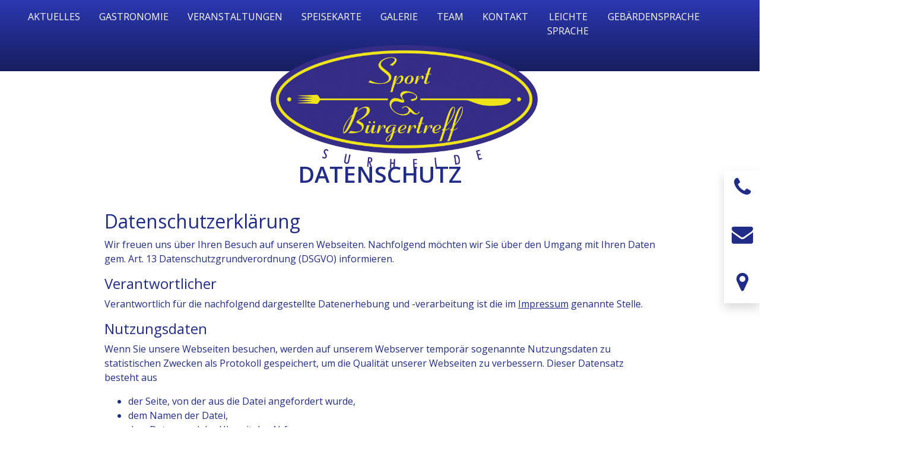

--- FILE ---
content_type: text/html; charset=UTF-8
request_url: https://www.buergertreff-surheide.de/datenschutzerklaerung
body_size: 4549
content:
<!DOCTYPE html>
<html>
    <head>
        <meta charset="UTF-8">
		<meta name="viewport" content="width=device-width, initial-scale=1.0, user-scalable=no">
        <title>Sport- und Bürgertreff Surheide</title>
		<link href="https://fonts.googleapis.com/css?family=Open+Sans:300,400,600" rel="stylesheet">
        <link href="/css/main.css" rel="stylesheet">
		<link rel="shortcut icon" href="/img/favicon.gif">
        

		<script src="/js/main.js"></script>
		<script>
			$(document).ready(function () {
				onReady(false);
			});
		</script>
    </head>

	<body data-spy="scroll" data-target="#navbarNav">
		
		<nav class="navbar sticky-top navbar-expand-xl navbar-dark" id="navbar">
	<div class="container">
	

		<button class="navbar-toggler" type="button" data-toggle="collapse" data-target="#navbarNav" aria-controls="navbarNav" aria-expanded="false" aria-label="Toggle navigation">
			<span class="navbar-toggler-icon"></span>
		</button>


		<div class="collapse navbar-collapse d-xl-flex flex-xl-column" id="navbarNav">



			<ul class="navbar-nav mx-auto wide text-center">
									<li class="nav-item"><a href="/#aktuelles" class="nav-link" type="internal">Aktuelles</a></li> 
									<li class="nav-item"><a href="/#treffpunkt" class="nav-link" type="internal">Gastronomie</a></li> 
									<li class="nav-item"><a href="/#events" class="nav-link" type="internal">Veranstaltungen</a></li> 
									<li class="nav-item"><a href="/#speisekarte" class="nav-link" type="internal">Speisekarte</a></li> 
									<li class="nav-item"><a href="/#galerie" class="nav-link" type="internal">Galerie</a></li> 
									<li class="nav-item"><a href="/#team" class="nav-link" type="internal">Team</a></li> 
									<li class="nav-item"><a href="/#kontakt" class="nav-link" type="internal">Kontakt</a></li> 
									<li class="nav-item"><a href="/leichte-sprache" class="nav-link" type="internal">Leichte Sprache</a></li> 
									<li class="nav-item"><a href="/gebaerdensprache" class="nav-link">Gebärdensprache</a></li> 
				
				<li class="nav-item d-xl-flex col-xl-3 justify-content-end social-media">
				<a href="https://www.facebook.com/BuergertreffSurheide/" target="_blank" class="nav-link text-white d-inline-block"><i class="fa fa-2 fa-facebook-square" aria-hidden="true"></i></a><a href="https://www.instagram.com/buergertreff_surheide/" target="_blank" class="nav-link text-white d-inline-block"><i class="fa fa-2 fa-instagram" aria-hidden="true"></i></a>				</li>
			</ul>
			<img id="logo-image" alt="" title="" src="/_default_upload_bucket/logo.png" />			<!-- <img src="/img/logo.png" id="logo-image"> -->
		</div>
		<img id="logo-image-mobile" class="mx-auto" alt="" title="" src="/_default_upload_bucket/logo-mobile_white_bg.png" />	</div>
</nav>
<div id="quicknavi" class="shadow" style="">
	<ul class="list-unstyled">
		<li class="clearfix">
			<div class="icon">
				<span class="fa fa-fw fa-phone"></span>
			</div>
			<div class="text single-line">
				<a href="#" class="bigger" type="internal">0471 - 300 59 25</a>			</div>
		</li>
		<li class="separator gabel"></li>
		<li class="clearfix">
			<div class="icon">
				<span class="fa fa-fw fa-envelope"></span>
			</div>
			<div class="text single-line">
				<a href="mailto:buergertreff@bbumbh.de" >buergertreff@bbumbh.de</a>			</div>
		</li>
		<li class="separator messer"></li>
		<li class="clearfix">
			<div class="icon">
				<span class="fa fa-fw fa-map-marker"></span>
			</div>
			<div class="text">
				<p>Wulsbergen 14<br />
27574 Bremerhaven</p>
			</div>
		</li>
	</ul>
</div>
<section class="content">
	<div class="container content-page-wrapper">
		<h1 class="headline">Datenschutz</h1>
<div class="px-5 mb-5 text"><h2>Datenschutzerklärung</h2>

<p>Wir freuen uns über Ihren Besuch auf unseren Webseiten. Nachfolgend möchten wir Sie über den Umgang mit Ihren Daten gem. Art. 13 Datenschutzgrundverordnung (DSGVO) informieren.</p>

<h4>Verantwortlicher</h4>

<p>Verantwortlich für die nachfolgend dargestellte Datenerhebung und -verarbeitung ist die im <u><a href="https://www.buergertreff-surheide.de/impressum">Impressum</a></u> genannte Stelle.</p>

<h4>Nutzungsdaten</h4>

<p>Wenn Sie unsere Webseiten besuchen, werden auf unserem Webserver temporär sogenannte Nutzungsdaten zu statistischen Zwecken als Protokoll gespeichert, um die Qualität unserer Webseiten zu verbessern. Dieser Datensatz besteht aus</p>

<ul>
	<li style="text-align:left">der Seite, von der aus die Datei angefordert wurde,&nbsp;</li>
	<li style="text-align:left">dem Namen der Datei,&nbsp;</li>
	<li style="text-align:left">dem Datum und der Uhrzeit der Abfrage,&nbsp;</li>
	<li style="text-align:left">der übertragenen Datenmenge,&nbsp;</li>
	<li style="text-align:left">dem Zugriffsstatus (Datei übertragen, Datei nicht gefunden),&nbsp;</li>
	<li style="text-align:left">der Beschreibung des Typs des verwendeten Webbrowsers.</li>
</ul>

<p>Die genannten Protokolldaten werden nur anonymisiert gespeichert.</p>

<p>&nbsp;</p>

<p>Datenempfänger</p>

<h4>Datenübermittlung an Dritte</h4>

<p>Eine Übermittlung von Daten an Dritte im Sinne des Art. 4 Ziff. 10 DSGVO erfolgt nicht.</p>

<p>Auftragsverarbeiter</p>

<p>Wir übermitteln Ihre Daten im Rahmen einer Auftragsverarbeitung gem. Art. 28 DSGVO an Dienstleister (z.B. Hosting-Dienstleister, Webanalysedienstleister), die uns beim Betrieb unserer Webseiten und der damit zusammenhängenden Prozesse unterstützen. Unsere Dienstleister sind uns gegenüber streng weisungsgebunden und entsprechend vertraglich verpflichtet.</p>

<p>Folgende Dienstleister setzen wir ein: Hostingdienstleister</p>

<p>Hostingdienstleister: B.I.T. GmbH</p>

<p>Cookies</p>

<p>Auf unseren Webseiten nutzen wir Cookies. Cookies sind kleine Textdateien, die auf Ihrem Endgerät gespeichert und ausgelesen werden können. Man unterscheidet zwischen Session-Cookies, die wieder gelöscht werden, sobald Sie Ihren Browser schließen und permanenten Cookies, die über die einzelne Sitzung hinaus gespeichert werden. Cookies können Daten enthalten, die eine Wiedererkennung des genutzten Geräts möglich machen. Teilweise enthalten Cookies aber auch lediglich Informationen zu bestimmten Einstellungen, die nicht personenbeziehbar sind.</p>

<p>Wir nutzen auf unseren Webseiten Session-Cookies. Die Verarbeitung erfolgt auf Grundlage von Art. 6 Abs. 1 S.1 lit a und Art.6 Abs. 1 S. 1 lit f DSGVO und in dem Interesse die Benutzerführung zu optimieren bzw. zu ermöglichen und die Darstellung unserer Webseite anzupassen.</p>

<p>Sie können Ihren Browser so einstellen, dass er Sie über die Platzierung von Cookies informiert. So wird der Gebrauch von Cookies für Sie transparent. Sie können Cookies zudem jederzeit über die entsprechende Browsereinstellung löschen und das Setzen neuer Cookies verhindern. Bitte beachten Sie, dass unsere Webseiten dann ggf. nicht optimal angezeigt werden und einige Funktionen technisch nicht mehr zur Verfügung stehen.</p>

<p>Kontaktformular</p>

<p>Sie haben die Möglichkeit, mit uns über ein Webformular in Kontakt zu treten. Zur Nutzung unseres Kontaktformulars benötigen wir Ihren Namen und Ihre E-Mail-Adresse. Angaben, die Sie uns im Rahmen dieser Kontaktaufnahme mitteilen, verwenden wir auf Grundlage von Art. 6 Abs. 1 S. 1 lit. b DSGVO bzw. Art. 6 Abs. 1 S. 1 lit. f DSGVO in dem Interesse Ihre Anfrage möglichst unkompliziert, schnell und kundengerecht beantworten zu können. Ihre Daten werden nur zur Beantwortung Ihrer Anfrage verarbeitet und nach ei-nem Zeitraum von 14 Tagen gelöscht. Eine Weitergabe an Dritte erfolgt nicht.</p>

<p>&nbsp;</p>

<h2>Ihre Rechte als Nutzer</h2>

<p>Bei Verarbeitung Ihrer personenbezogenen Daten gewährt die DSGVO Ihnen als Webseitennutzer bestimmte Rechte:</p>

<p>1. Auskunftsrecht (Art. 15 DSGVO):</p>

<p>Sie haben das Recht eine Bestätigung darüber zu verlangen, ob Sie betreffende personenbezogene Daten verarbeitet werden; ist dies der Fall, so haben Sie ein Recht auf Auskunft über diese personenbezogenen Daten und auf die in Art. 15 DSGVO im einzelnen aufgeführten Informationen.&nbsp;</p>

<p>2. Recht auf Berichtigung und Löschung (Art. 16 und 17 DSGVO):</p>

<p>Sie haben das Recht, unverzüglich die Berichtigung Sie betreffender unrichtiger personenbezogener Daten und ggf. die Vervollständigung unvollständiger personenbezogener Daten zu verlangen. Sie haben zudem das Recht, zu verlangen, dass Sie betreffende personenbezogene Daten unverzüglich gelöscht werden, sofern einer der in Art. 17 DSGVO im einzelnen aufgeführten Gründe zutrifft, z. B. wenn die Daten für die verfolgten Zwecke nicht mehr benötigt werden.</p>

<p>3. Recht auf Einschränkung der Verarbeitung (Art. 18 DSGVO):</p>

<p>Sie haben das Recht, die Einschränkung der Verarbeitung zu verlangen, wenn eine der in Art. 18 DSGVO aufgeführten Voraussetzungen gegeben ist, z. B. wenn Sie Widerspruch gegen die Verarbeitung eingelegt haben, für die Dauer einer etwaigen Prüfung.</p>

<p>4. Recht auf Datenübertragbarkeit (Art. 20 DSGVO):</p>

<p>In bestimmten Fällen, die in Art. 20 DSGVO im Einzelnen aufgeführt werden, haben Sie das Recht, die Sie betreffenden personenbezogenen Daten in einem strukturierten, gängigen und maschinenlesbaren Format zu erhalten bzw. die Übermittlung dieser Daten an einen Dritten zu verlangen.</p>

<p><strong>5. Widerspruchsrecht (Art. 21 DSGVO):</strong></p>

<p><strong>Werden Daten auf Grundlage von Art. 6 Abs. 1 S. 1 lit. f erhoben (Datenverarbeitung zur Wahrung berechtigter Interessen), steht Ihnen das Recht zu, aus Gründen, die sich aus Ihrer besonderen Situation ergeben, jederzeit gegen die Verarbeitung Widerspruch einzulegen. Wir verarbeiten die personenbezogenen Daten dann nicht mehr, es sei denn, es liegen nachweisbar zwingende schutzwürdige Gründe für die Verarbeitung vor, die die Interessen, Rechte und Freiheiten der betroffenen Person überwiegen, oder die Verarbeitung dient der Geltendmachung, Ausübung oder Verteidigung von Rechtsansprüchen.</strong></p>

<p>6. Beschwerderecht bei einer Aufsichtsbehörde</p>

<p>Sie haben gem. Art. 77 DSGVO das Recht auf Beschwerde bei einer Aufsichtsbehörde, wenn Sie der Ansicht sind, dass die Verarbeitung der Sie betreffenden Daten gegen datenschutzrechtliche Bestimmungen verstößt. Das Beschwerderecht kann insbesondere bei einer Aufsichtsbehörde in dem Mitgliedstaat Ihres Aufenthaltsorts, Ihres Arbeitsplatzes oder des Orts des mutmaßlichen Verstoßes geltend gemacht werden.</p>

<p>&nbsp;</p>

<h2>Kontaktdaten des Datenschutzbeauftragten</h2>

<p>Unser betrieblicher Datenschutzbeauftragter steht Ihnen gerne für Auskünfte oder Anregungen zum Thema Datenschutz zur Verfügung:</p>

<p>Dr. Uwe Schläger&nbsp;<br />
datenschutz nord GmbH</p>

<p>Konsul-Smidt-Straße 88<br />
28217 Bremen</p>

<p>Web: <a href="http://www.datenschutz-nord-gruppe.de">www.datenschutz-nord-gruppe.de</a>&nbsp;<br />
E-Mail: <a href="mailto:office@datenschutz-nord.de">office@datenschutz-nord.de</a></p>
</div>	</div>
</section>

<footer class="container-fluid ">
    <div class="container nav nav-pills flex-column flex-sm-row">
                <a class="flex-sm-fill text-sm-center nav-link text-center" href="https://www.bbumbh.de/"><img alt="" title="" src="/_default_upload_bucket/logo_bbu_trans_5_1.png" /></a><a class="flex-sm-fill text-sm-center nav-link text-center" href="https://www.esfplus.bremen.de/"><img alt="" title="" src="/footer/bottom_logo_eu.jpg" /></a><a class="flex-sm-fill text-sm-center nav-link text-center" href="https://www.jobcenter-bremerhaven.de/de"><img alt="" title="" src="/footer/bottom_logo_arge.jpg" /></a><a class="flex-sm-fill text-sm-center nav-link text-center" href="https://www.bremerhaven.de/de/"><img alt="" title="" src="/footer/logo_bhv.jpg" /></a><a class="flex-sm-fill text-sm-center nav-link text-center" href="https://www.wirtschaft.bremen.de/"><img alt="" title="" src="/footer/bottom_logo_senatorin-hb.png" /></a><a class="flex-sm-fill text-sm-center nav-link text-center" href=""><img alt="" title="" src="/footer/logo_qm.png" /></a><a class="flex-sm-fill text-sm-center nav-link text-center" href=""><img alt="" title="" src="/footer/logo_azav.png" /></a>
                <a href="/datenschutzerklaerung" title="Datenschutz" class="class=flex-sm-fill text-sm-center nav-link text-center align-self-center" type="internal">Datenschutz</a><a href="/impressum" title="Impressum" class="class=flex-sm-fill text-sm-center nav-link text-center align-self-center" type="internal">Impressum</a><a href="/Barrierefreiheit" class="class=flex-sm-fill text-sm-center nav-link text-center align-self-center" type="internal">Barrierefreiheit</a>
                <span class="flex-sm-fill text-sm-center nav-link text-center align-self-center">© 2026&nbsp;www.buergertreff-surheide.de</span>    </div>
</footer>
		<div class="pswp" tabindex="-1" role="dialog" aria-hidden="true">
			<div class="pswp__bg"></div>
			<div class="pswp__scroll-wrap">
				<div class="pswp__container">
					<div class="pswp__item"></div>
					<div class="pswp__item"></div>
					<div class="pswp__item"></div>
				</div>
				<div class="pswp__ui pswp__ui--hidden">
					<div class="pswp__top-bar">
						<div class="pswp__counter"></div>
						<button class="pswp__button pswp__button--close" title="Schlie&szlig;en (Esc)"></button>
						<button class="pswp__button pswp__button--share" title="Teilen"></button>
						<button class="pswp__button pswp__button--fs" title="Vollbild umschalten"></button>
						<button class="pswp__button pswp__button--zoom" title="Vergr&ouml;&szlig;ern/Verkleinern"></button>
						<div class="pswp__preloader">
							<div class="pswp__preloader__icn">
								<div class="pswp__preloader__cut">
									<div class="pswp__preloader__donut"></div>
								</div>
							</div>
						</div>
					</div>
					<div class="pswp__share-modal pswp__share-modal--hidden pswp__single-tap">
						<div class="pswp__share-tooltip"></div> 
					</div>
					<button class="pswp__button pswp__button--arrow--left" title="Vorheriges (Pfeil links)"></button>
					<button class="pswp__button pswp__button--arrow--right" title="N&auml;chstes (Pfeil rechts)"></button>
					<div class="pswp__caption">
						<div class="pswp__caption__center"></div>
					</div>
				</div>
			</div>
		</div>
    </body>
</html>
